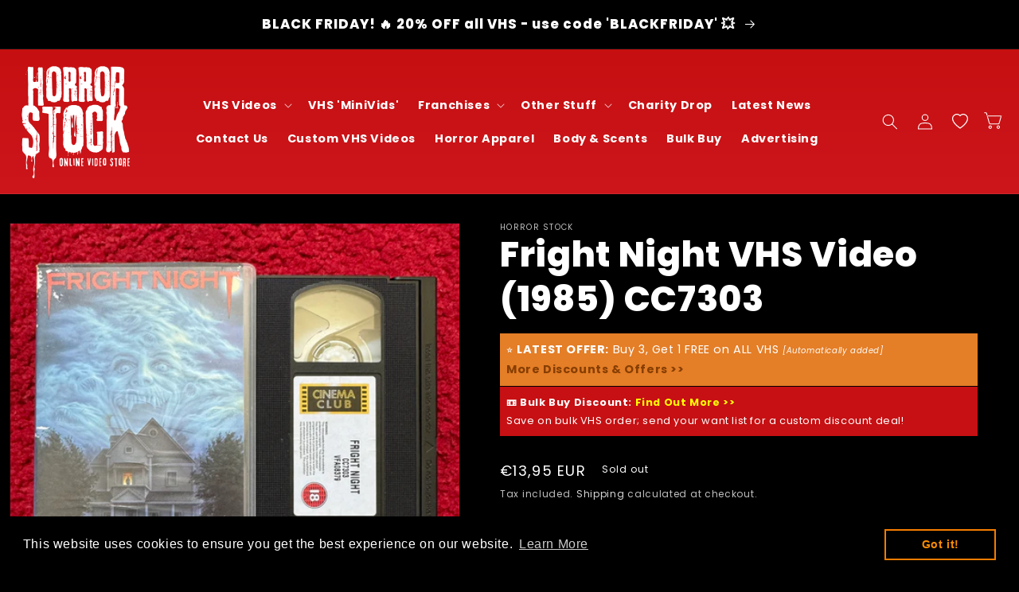

--- FILE ---
content_type: text/html; charset=utf-8
request_url: https://www.google.com/recaptcha/api2/aframe
body_size: 266
content:
<!DOCTYPE HTML><html><head><meta http-equiv="content-type" content="text/html; charset=UTF-8"></head><body><script nonce="pPHHesc3_hyt6CwxIkgR7w">/** Anti-fraud and anti-abuse applications only. See google.com/recaptcha */ try{var clients={'sodar':'https://pagead2.googlesyndication.com/pagead/sodar?'};window.addEventListener("message",function(a){try{if(a.source===window.parent){var b=JSON.parse(a.data);var c=clients[b['id']];if(c){var d=document.createElement('img');d.src=c+b['params']+'&rc='+(localStorage.getItem("rc::a")?sessionStorage.getItem("rc::b"):"");window.document.body.appendChild(d);sessionStorage.setItem("rc::e",parseInt(sessionStorage.getItem("rc::e")||0)+1);localStorage.setItem("rc::h",'1763911692026');}}}catch(b){}});window.parent.postMessage("_grecaptcha_ready", "*");}catch(b){}</script></body></html>

--- FILE ---
content_type: text/css
request_url: https://cdn.shopify.com/extensions/019aa447-cc7c-71eb-ae71-89e36ad461ab/snap-price-base-215/assets/ani-shaking-label.css
body_size: -542
content:
@keyframes shake-bottom-2-05s {
    16% {
        transform: rotate(15deg);
    }

    32% {
        transform: rotate(-10deg);
    }
    48% {
        transform: rotate(5deg);
    }
    80% {
        transform: rotate(0);
    }
}
@keyframes shake-bottom-2-1s {
    12% {
        transform: rotate(15deg);
    }

    24% {
        transform: rotate(-10deg);
    }
    36% {
        transform: rotate(5deg);
    }
    48% {
        transform: rotate(-5deg);
    }
    60% {
        transform: rotate(0);
    }
}
@keyframes shake-bottom-2-2s {
    10% {
        transform: rotate(15deg);
    }

    20% {
        transform: rotate(-10deg);
    }
    30% {
        transform: rotate(5deg);
    }
    40% {
        transform: rotate(-5deg);
    }
    50% {
        transform: rotate(0);
    }
}
@keyframes shake-bottom-2-5s {
    6% {
        transform: rotate(15deg);
    }

    12% {
        transform: rotate(-10deg);
    }
    18% {
        transform: rotate(5deg);
    }
    24% {
        transform: rotate(-5deg);
    }
    30% {
        transform: rotate(0);
    }
}
@keyframes shake-bottom-2-10s {
    3.32% {
        transform: rotate(15deg);
    }

    6.64% {
        transform: rotate(-10deg);
    }
    9.96% {
        transform: rotate(5deg);
    }
    13.28% {
        transform: rotate(-5deg);
    }
    16.6% {
        transform: rotate(0);
    }
}
.ani-shaking-label-05s {
    animation: shake-bottom-2-05s 2.5s infinite;
}

.ani-shaking-label-1s {
    animation: shake-bottom-2-1s 3s infinite;
}
.ani-shaking-label-2s {
    animation: shake-bottom-2-2s 4s infinite;
}
.ani-shaking-label-5s {
    animation: shake-bottom-2-5s 7s infinite;
}
.ani-shaking-label-10s {
    animation: shake-bottom-2-10s 12s infinite;
}


--- FILE ---
content_type: text/css
request_url: https://cdn.shopify.com/extensions/019aa447-cc7c-71eb-ae71-89e36ad461ab/snap-price-base-215/assets/ani-bounce-out-label.css
body_size: -259
content:
@keyframes bounce-out-1-05s {
    0% {
        transform: scale(1);
    }
    40% {
        transform: scale(0.95);
    }
    56% {
        opacity: 1;
        transform: scale(1);
    }
    80% {
        opacity: 0;
        transform: scale(0.3);
    }
    80.5% {
        transform: scale(1);
    }
}
@keyframes bounce-out-1-1s {
    0% {
        transform: scale(1);
    }
    30% {
        transform: scale(0.95);
    }
    42% {
        opacity: 1;
        transform: scale(1);
    }
    60% {
        opacity: 0;
        transform: scale(0.1);
    }
    60.5% {
        transform: scale(1);
    }
}
@keyframes bounce-out-1-2s {
    0% {
        transform: scale(1);
    }
    25% {
        transform: scale(0.95);
    }
    35% {
        opacity: 1;
        transform: scale(1);
    }
    50% {
        opacity: 0;
        transform: scale(0.1);
    }
    50.5% {
        transform: scale(1);
    }
}
@keyframes bounce-out-1-5s {
    0% {
        transform: scale(1);
    }
    15% {
        transform: scale(0.95);
    }
    21% {
        opacity: 1;
        transform: scale(1);
    }
    30% {
        opacity: 0;
        transform: scale(0.3);
    }
    30.1% {
        transform: scale(1);
    }
    37% {
        opacity: 1;
    }
}
@keyframes bounce-out-1-10s {
    0% {
        transform: scale(1);
    }
    8.3% {
        transform: scale(0.95);
    }
    11.62% {
        opacity: 1;
        transform: scale(1);
    }
    16.6% {
        opacity: 0;
        transform: scale(0.3);
    }
    16.7% {
        transform: scale(1);
    }
    22% {
        opacity: 1;
    }
}
.ani-bounce-out-05s {
    animation: bounce-out-1-05s 2.5s infinite;
}
.ani-bounce-out-1s {
    animation: bounce-out-1-1s 3s infinite;
}
.ani-bounce-out-2s {
    animation: bounce-out-1-2s 4s infinite;
}
.ani-bounce-out-5s {
    animation: bounce-out-1-5s 7s infinite;
}
.ani-bounce-out-10s {
    animation: bounce-out-1-10s 12s infinite;
}


--- FILE ---
content_type: text/css
request_url: https://cdn.shopify.com/extensions/019aa447-cc7c-71eb-ae71-89e36ad461ab/snap-price-base-215/assets/ani-bounce-in-label.css
body_size: -511
content:
@keyframes bounce-in-1-05s {
    0% {
        opacity: 0;
        transform: scale(0.3);
    }
    40% {
        opacity: 1;
        transform: scale(1.05);
    }
    56% {
        transform: scale(0.9);
    }
    80% {
        transform: scale(1);
    }
}
@keyframes bounce-in-1-1s {
    0% {
        opacity: 0;
        transform: scale(0.3);
    }
    30% {
        opacity: 1;
        transform: scale(1.05);
    }
    42% {
        transform: scale(0.9);
    }
    60% {
        transform: scale(1);
    }
}
@keyframes bounce-in-1-2s {
    0% {
        opacity: 0;
        transform: scale(0.3);
    }
    25% {
        opacity: 1;
        transform: scale(1.05);
    }
    35% {
        transform: scale(0.9);
    }
    50% {
        transform: scale(1);
    }
}
@keyframes bounce-in-1-5s {
    0% {
        opacity: 0;
        transform: scale(0.3);
    }
    15% {
        opacity: 1;
        transform: scale(1.05);
    }
    21% {
        transform: scale(0.9);
    }
    30% {
        transform: scale(1);
    }
}
@keyframes bounce-in-1-10s {
    0% {
        opacity: 0;
        transform: scale(0.3);
    }
    8.3% {
        opacity: 1;
        transform: scale(1.05);
    }
    11.62% {
        transform: scale(0.9);
    }
    16.6% {
        transform: scale(1);
    }
}
.ani-bounce-in-05s {
    animation: bounce-in-1-05s 2.5s infinite;
}
.ani-bounce-in-1s {
    animation: bounce-in-1-1s 3s infinite;
}
.ani-bounce-in-2s {
    animation: bounce-in-1-2s 4s infinite;
}
.ani-bounce-in-5s {
    animation: bounce-in-1-5s 7s infinite;
}
.ani-bounce-in-10s {
    animation: bounce-in-1-10s 12s infinite;
}


--- FILE ---
content_type: text/css
request_url: https://www.horrorstock.com/cdn/shop/t/9/assets/footer-top-bar.css?v=74469220658711295091730848500
body_size: -633
content:
.footer-top-bar{display:grid;align-items:center;grid-template-columns:minmax(auto,90%) 1fr;grid-column-gap:30px;justify-content:space-between;margin-left:auto;margin-right:auto;padding:20px}@media screen and (max-width: 749px){.footer-top-bar{display:flex;flex-direction:column;align-items:center;padding-bottom:20px;text-align:center}.footer-top-bar-text{margin-bottom:20px}}.footer-top-bar-btn{background-color:transparent}
/*# sourceMappingURL=/cdn/shop/t/9/assets/footer-top-bar.css.map?v=74469220658711295091730848500 */


--- FILE ---
content_type: text/css
request_url: https://www.horrorstock.com/cdn/shop/t/9/assets/wishlist.css?v=106894962933212073501730848501
body_size: 805
content:
[type=button]:not(:disabled),[type=reset]:not(:disabled),[type=submit]:not(:disabled),button:not(:disabled){cursor:pointer}.img-fluid{max-width:100%;height:auto}.small{font-size:.875em}.text-ellipsis{white-space:nowrap;overflow:hidden;text-overflow:ellipsis}.offcanvas{position:fixed;bottom:0;z-index:1045;display:flex;flex-direction:column;max-width:92%;visibility:hidden;background-color:#fff;background-clip:padding-box;outline:0;transition:transform .2s ease-in-out}@media (prefers-reduced-motion: reduce){.offcanvas{transition:none}}.offcanvas-backdrop{position:fixed;top:0;left:0;z-index:1040;width:100vw;height:100vh;background-color:#000}.offcanvas-backdrop.fade{transition:opacity .09s linear;opacity:0}.offcanvas-backdrop.show{opacity:.5}.offcanvas-header{display:flex;align-items:center;justify-content:space-between;padding:1rem}.offcanvas-header .btn-close{padding:.5rem;margin-top:-.5rem;margin-right:-.5rem;margin-bottom:-.5rem}.offcanvas-title{margin-bottom:0;line-height:1.5}.offcanvas-body{flex-grow:1;padding:1rem;overflow-y:auto}.wishlist-drawer-empty-container{height:100%;display:flex;flex-direction:column;align-items:center;justify-content:center;text-align:center}.offcanvas-start{top:0;left:0;width:400px;border-right:1px solid rgba(0,0,0,.2);transform:translate(-100%)}.offcanvas-end{top:0;right:0;width:400px;border-left:1px solid rgba(0,0,0,.2);transform:translate(100%)}.offcanvas-top{top:0;right:0;left:0;height:30vh;max-height:100%;border-bottom:1px solid rgba(0,0,0,.2);transform:translateY(-100%)}.offcanvas-bottom{right:0;left:0;height:30vh;max-height:100%;border-top:1px solid rgba(0,0,0,.2);transform:translateY(100%)}.offcanvas.show{transform:none}.btn-close{box-sizing:content-box;width:1em;height:1em;padding:.25em;color:#000;background:transparent url("data:image/svg+xml,%3csvg xmlns='http://www.w3.org/2000/svg' viewBox='0 0 16 16' fill='%23000'%3e%3cpath d='M.293.293a1 1 0 011.414 0L8 6.586 14.293.293a1 1 0 111.414 1.414L9.414 8l6.293 6.293a1 1 0 01-1.414 1.414L8 9.414l-6.293 6.293a1 1 0 01-1.414-1.414L6.586 8 .293 1.707a1 1 0 010-1.414z'/%3e%3c/svg%3e") center/1em auto no-repeat;border:0;border-radius:.25rem;opacity:.5}.btn-close:hover{color:#000;text-decoration:none;opacity:.75}.btn-close:focus{outline:0;box-shadow:0 0 0 .25rem #0d6efd40;opacity:1}.btn-close:disabled,.btn-close.disabled{pointer-events:none;-webkit-user-select:none;-moz-user-select:none;user-select:none;opacity:.25}.btn-close-white{filter:invert(1) grayscale(100%) brightness(200%)}.offcanvas{border:none;box-shadow:0 0 2rem #00000040}.offcanvas-backdrop{display:block!important}@media (max-width: 989px){header-drawer{display:flex}}.header__icon--wishlist{position:relative}header-drawer #wishlist-icon-bubble.small-hide{display:flex!important}.wishlist-count-bubble{position:absolute;background-color:rgb(var(--color-button));color:rgb(var(--color-button-text));height:1.7rem;width:1.7rem;border-radius:100%;display:flex;justify-content:center;align-items:center;font-size:.9rem;bottom:.8rem;left:2.2rem;line-height:calc(1 + .1 / var(--font-body-scale))}.product__info-wrapper .button-add-remove-wishlist{margin-top:-1.25rem}.product__info-wrapper .button-add-remove-wishlist>span{display:inline-flex;align-items:center}.product__info-wrapper .button-add-remove-wishlist svg{margin-right:.75rem}@media screen and (min-width: 989px){.product__info-wrapper .button-add-remove-wishlist{text-align:start}}.card__inner .button-add-remove-wishlist{position:absolute;left:auto;right:0;top:auto;bottom:0;padding:0;width:42px;height:42px;min-width:auto;min-height:auto;z-index:2;color:red;display:none!important}#wishlist-drawer-product-list hr{margin:1rem 0 .25rem;opacity:.5}#wishlist-drawer-product-list .btn-remove-from-wishlist{min-width:auto}#wishlist-drawer-empty svg{animation:animateHeart 1.2s infinite}@keyframes animateHeart{// scale down and scale up faster in irregular intervals to get the throbbing effect 0% {transform: scale(.8);} 5% {transform: scale(.9);} 10% {transform: scale(.8);} 15% {transform: scale(1);} 50% {transform: scale(.8);} 100% {transform: scale(.8);}}.product-list-item-line{display:flex;align-items:center;text-align:start;gap:20px;padding-top:1rem;padding-bottom:1rem}.product-item-img{display:block;flex-shrink:0;margin-right:1rem}.border-bottom{border-bottom:1px solid #dee2e6!important}.wishlist-drawer-empty-container h2{margin:.5rem 0 2rem}
/*# sourceMappingURL=/cdn/shop/t/9/assets/wishlist.css.map?v=106894962933212073501730848501 */


--- FILE ---
content_type: text/css
request_url: https://www.horrorstock.com/cdn/shop/t/9/assets/component-list-menu.css?v=39243546752316292151730848500
body_size: -706
content:
.list-menu--right {
  right: 0;
}

.list-menu--disclosure {
  position: absolute;
  min-width: 100%;
  width: 20rem;
  border: 1px solid rgba(var(--color-foreground), 0.2);
}

.list-menu--disclosure:focus {
  outline: none;
}

.list-menu__item--active {
  text-decoration: none;
}


.list-menu--disclosure.localization-selector {
  max-height: 18rem;
  overflow: auto;
  width: 10rem;
  padding: 0.5rem;
}


--- FILE ---
content_type: text/javascript; charset=utf-8
request_url: https://www.horrorstock.com/products/fright_night_vhs_video_1985_cc7303.js
body_size: 1492
content:
{"id":7468351848612,"title":"Fright Night VHS Video (1985) CC7303","handle":"fright_night_vhs_video_1985_cc7303","description":"\u003cp\u003e\u003cb\u003eFright Night VHS Video (1985) CC7303\u003c\/b\u003e\u003c\/p\u003e\u003cb\u003eCat No:\u003c\/b\u003e CC7303\u003cbr\u003e\u003cb\u003eDistributor \/ Studio:\u003c\/b\u003e Columbia Tristar Home Video\u003cbr\u003e\u003cb\u003eType:\u003c\/b\u003e Sell Through \/ Retail\u003cbr\u003e\u003cb\u003eCase \/ Box Size:\u003c\/b\u003e Small Box\u003cbr\u003e\u003cb\u003eVideo Format:\u003c\/b\u003e PAL\u003cbr\u003e\u003cb\u003eVersion \/ Condition Notes:\u003c\/b\u003e None\u003cp\u003e\u003cb\u003eDirector:\u003c\/b\u003e Tom Holland\u003cbr\u003e\u003cb\u003eCast:\u003c\/b\u003e Chris Sarandon, William Ragsdale, Amanda Bearse, Roddy McDowall, Stephen Geoffreys\u003cbr\u003e\u003cbr\u003e\u003cb\u003ePlot Summary:\u003c\/b\u003e For young Charley Webster, nothing could be better than an old horror movie late at night. A new family moves in next door, and for Charley with his experience, there can be no doubt that their strange behaviour is explained by the fact that they are vampires. The only one who can help him hunt them down is a washed-up actor, Peter Vincent, who hosts Charley's favourite TV show. Vincent doesn't really believe that vampires exist, but does it for the money.\u003c\/p\u003e\u003cp\u003e------------------------------------------------------------\u003c\/p\u003e\u003cp\u003eAll our videos are mould free, with playback checked.\u003c\/p\u003e\u003cp\u003eUnless otherwise stated the majority of our VHS are UK PAL formatted videos. PAL is the most widely used standard for video. Whilst we do everything we can to ensure all our VHS cassettes are in good condition you may find slight visual or audio distortions in some portions of the video(s), due to the age of the videotape(s). These videos are meant to be enjoyed in their retro-style condition, along with their glitches, twitches and distortions.\u003c\/p\u003e\u003cp\u003ePlease ensure that you have a compatible VHS player capable of playing UK PAL videotapes (where applicable).\u003c\/p\u003e\u003cp\u003e------------------------------------------------------------\u003c\/p\u003e","published_at":"2022-12-09T14:18:57+00:00","created_at":"2022-10-18T14:42:37+01:00","vendor":"Horror Stock","type":"VHS Video","tags":["1985","cc7303","fright","fright night","horror","horror gift","horror vhs","night","retail","sell through","vampire","vhs","vhs gift","video"],"price":1199,"price_min":1199,"price_max":1199,"available":false,"price_varies":false,"compare_at_price":null,"compare_at_price_min":0,"compare_at_price_max":0,"compare_at_price_varies":false,"variants":[{"id":42852174758052,"title":"Default Title","option1":"Default Title","option2":null,"option3":null,"sku":"CC7303","requires_shipping":true,"taxable":false,"featured_image":null,"available":false,"name":"Fright Night VHS Video (1985) CC7303","public_title":null,"options":["Default Title"],"price":1199,"weight":300,"compare_at_price":null,"inventory_management":"shopify","barcode":"5014138273033","requires_selling_plan":false,"selling_plan_allocations":[]}],"images":["\/\/cdn.shopify.com\/s\/files\/1\/0439\/6312\/1828\/files\/58D35235-85D5-431F-B383-A7F604990169.jpg?v=1722517393"],"featured_image":"\/\/cdn.shopify.com\/s\/files\/1\/0439\/6312\/1828\/files\/58D35235-85D5-431F-B383-A7F604990169.jpg?v=1722517393","options":[{"name":"Title","position":1,"values":["Default Title"]}],"url":"\/products\/fright_night_vhs_video_1985_cc7303","media":[{"alt":"Fright Night VHS Video (1985) CC7303","id":38477192069284,"position":1,"preview_image":{"aspect_ratio":1.0,"height":3024,"width":3024,"src":"https:\/\/cdn.shopify.com\/s\/files\/1\/0439\/6312\/1828\/files\/58D35235-85D5-431F-B383-A7F604990169.jpg?v=1722517393"},"aspect_ratio":1.0,"height":3024,"media_type":"image","src":"https:\/\/cdn.shopify.com\/s\/files\/1\/0439\/6312\/1828\/files\/58D35235-85D5-431F-B383-A7F604990169.jpg?v=1722517393","width":3024}],"requires_selling_plan":false,"selling_plan_groups":[]}

--- FILE ---
content_type: text/javascript
request_url: https://cdn.shopify.com/extensions/9149ba90-41bc-4b3b-9bcb-39704e1b5ec9/scala-anti-spy-5/assets/antispy.js
body_size: -21
content:
(()=>{function t(n){document.addEventListener(n,s=>(s.preventDefault(),!1))}navigator.userAgent.indexOf("Chrome-Lighthouse")==-1&&window.addEventListener("DOMContentLoaded",()=>{var n,s,c;const l=window.SCALASETTINGS;if(l)for(const[r,e]of Object.entries(l))switch(r){case"rightclick":console.log(`Disable Right Click ${e}`),e&&t("contextmenu");break;case"textselect":console.log(`Disable selections ${e}`),e&&t("selectstart");break;case"drag":console.log(`Disable drag and drop ${e}`),e&&(t("drag"),t("dragstart"));break;case"imgs":console.log(`Disable save Img ${e}`),e&&(t("copy"),t("cut"));break;case"shortcut":if(console.log(`Disable keyboard shortcuts ${e}`),e){const o=["KeyC","KeyV","KeyU","KeyJ","F4","F5","F6"];document.onkeydown=function(i){if((i.ctrlKey||i.metaKey)&&o.some(d=>d===i.code))return!1}}break;case"printSrc":console.log(`Disable print screen ${e}`),e=="true"&&(document.onkeydown=function(a){if(a.code==="PrintScreen")return!1});break;case"themename":console.log(`Disable theme name ${e}`),e&&Object.defineProperty(window.Shopify.theme,"name",{value:void 0});break;case"bestsellers":if(console.log(`Disable best sellers ${r}`),e){for(const o of document.querySelectorAll("option[value='best-selling']"))o.remove();if(location.href.includes("sort_by=best-selling")){document.body.style.opacity="0";const o=l.redirpage||"/";location.href=o}}break;case"console":if(e){const o=[...document.querySelectorAll("div[data-console='antispy'] span")];console.log(`%c${(n=o.at(0))==null?void 0:n.textContent}`,"color: red; font-size: 48px; font-weight: bold;"),console.log(`%c${(s=o.at(1))==null?void 0:s.textContent}`,"font-size: 24px;"),console.log(`%c${(c=o.at(2))==null?void 0:c.textContent}`," font-size: 24px;")}}},{once:!0})})();


--- FILE ---
content_type: text/javascript
request_url: https://www.horrorstock.com/cdn/shop/t/9/assets/footer.js?v=8233180877284863311730848500
body_size: -262
content:
function footerAccordion(){if(window.matchMedia("(min-width: 750px)").matches)return;const handleCollapse=heading=>{heading.classList.contains("block-collapsed")?(heading.classList.remove("block-collapsed"),heading.setAttribute("aria-expanded","true")):(heading.classList.add("block-collapsed"),heading.setAttribute("aria-expanded","false"))};document.querySelectorAll(".grid .footer-block__heading").forEach((heading,index)=>{heading.classList.add("block-collapsed"),heading.setAttribute("role","button"),heading.setAttribute("aria-expanded","false"),heading.setAttribute("tabindex","0"),heading.nextElementSibling.setAttribute("id","footer-block-index-${index}"),heading.setAttribute("aria-controls","footer-block-index-${index}"),heading.addEventListener("click",()=>{handleCollapse(heading)}),heading.addEventListener("keypress",()=>{handleCollapse(heading)})})}window.addEventListener("DOMContentLoaded",event=>{window.dispatchEvent(new Event("resize")),footerAccordion()}),document.addEventListener("shopify:section:load",function(event){window.dispatchEvent(new Event("resize")),footerAccordion()});
//# sourceMappingURL=/cdn/shop/t/9/assets/footer.js.map?v=8233180877284863311730848500


--- FILE ---
content_type: text/javascript
request_url: https://www.horrorstock.com/cdn/shop/t/9/assets/imagebanner.js?v=156868467408927251401730848500
body_size: -572
content:
AOS.init({once: true});

document.addEventListener("shopify:section:load", function(event) {
    AOS.init();
});

--- FILE ---
content_type: text/javascript
request_url: https://www.horrorstock.com/cdn/shop/t/9/assets/faq.js?v=105530844779738129621730848500
body_size: -533
content:
function accordionToggle(e){var item=e,items=document.querySelectorAll(".accordion-faq button");item!=null&&(item.getAttribute("aria-expanded")=="false"?(items.forEach(item2=>item2.setAttribute("aria-expanded","false")),item.setAttribute("aria-expanded","true")):items.forEach(item2=>item2.setAttribute("aria-expanded","false")))}window.addEventListener("DOMContentLoaded",event=>{accordionToggle()}),document.addEventListener("shopify:section:load",function(event){accordionToggle()});
//# sourceMappingURL=/cdn/shop/t/9/assets/faq.js.map?v=105530844779738129621730848500


--- FILE ---
content_type: text/javascript
request_url: https://cdn.shopify.com/extensions/019aa447-cc7c-71eb-ae71-89e36ad461ab/snap-price-base-215/assets/app.js
body_size: 10294
content:
(()=>{"use strict";function e(e=document){const t=(e,t)=>{e.classList.contains(t)||e.classList.add(t);const r=e.firstElementChild;return r&&!r.classList.contains(`${t}-box`)&&r.classList.add(`${t}-box`),r};Object.entries({"product-hamsa":"wizz-product","compare-hamsa":"wizz-compare","message-hamsa":"wizz-message","discount-hamsa":"wizz-discount"}).forEach((([r,c])=>{e.querySelectorAll(`.${r}`).forEach((e=>{const i=t(e,c);if("message-hamsa"===r&&i){const e=i.firstElementChild;e&&!e.classList.contains("wizz-message-icon")&&e.classList.add("wizz-message-icon")}}))})),Object.entries({"product-price":"wizz-product-text","compare-price":"wizz-compare-text","message-price":"wizz-message-text","discount-price":"wizz-discount-text"}).forEach((([r,c])=>{e.querySelectorAll(`#${r}`).forEach((e=>{t(e,c)}))})),Object.entries({"price-range":"wizz-range-price","discount-range":"wizz-range-discount","compare-range":"wizz-range-compare-price","content-range":"wizz-range-content"}).forEach((([t,r])=>{const c=e.querySelector(`#${t}`);c&&!c.classList.contains(r)&&c.classList.add(r);e.querySelectorAll('[class*="range"], .general-range-prev').forEach((e=>{e.id!==t||e.classList.contains(r)||e.classList.add(r)}))})),function(e,t="custom-css"){const r=document.getElementById(t);r&&r.remove();const c=document.createElement("style");c.id=t,c.type="text/css",c.innerHTML=e,document.head.appendChild(c);const i=/\.([a-zA-Z0-9_-]+)/g,o=[];let n;for(;null!==(n=i.exec(e));)o.push(n[1])}(Window.snapPrice.customCss?.css)}function t(e,t,r,c,i,o){if("price-label"===o.type){if(window.innerWidth<1024&&!e?.isShowOnMobile)return!1}if(!function(e,t){const r=JSON.parse(JSON.stringify(e));return"ea9537.myshopify.com"!=Shopify.shop&&"tj07ki-qt.myshopify.com"!=Shopify.shop&&"mcucye-np.myshopify.com"!=Shopify.shop&&"zcjwj0-cs.myshopify.com"!=Shopify.shop&&"rpf4fu-3d.myshopify.com"!=Shopify.shop||r.displayOn.push("index"),!!r?.displayOn.some((e=>t.includes(e)))}(e,t))return!1;const n=e?.targetCustomer;return!!function(e,t,r){return!!e?.selected.includes("all-customers")||(e?.selected.includes("customer-tags")?t.some((t=>e?.tags.includes(t))):!!e?.selected.includes("countries-customers")&&e?.countries.includes(r))}(n,r,c)&&(!!function(e,t){const r=t.inventory;return!!r?.selected.includes("any")||(r?.selected.includes("in-stock")?e.variants.some((e=>e.available)):r?.selected.includes("out-stock")?e.variants.some((e=>!e.available)):r?.selected.includes("greater-equal")?e?.variants.some((e=>e.inventoryQuantity>=r.quantity)):r?.selected.includes("smaller-equal")?e?.variants.some((e=>e?.inventoryQuantity<=r?.quantity)):void 0)}(i,e)&&(!!function(e,t){if(t?.selected.includes("all_products")){if(t?.excludeSelected?.includes("specific_products"))return!e?.variants.every((e=>t?.selectedId.some((t=>t?.variants.some((t=>t.id.includes(e.id)))))));if(t?.excludeSelected?.includes("specific_collections"))return!t?.selectedId.some((t=>e?.collections.some((e=>e.includes(t.id)))))}return t.selected.includes("specific_products")?t.selectedId?.some((t=>e.variants.some((e=>t?.variants?.some((t=>t.id.includes(e.id))))))):!t.selected.includes("specific_collections")||t.selectedId.some((t=>e?.collections.some((e=>e.includes(t.id)))))}(i,e)&&!!function(e){const t={monday:e?.monday,tuesday:e?.tuesday,wednesday:e?.wednesday,thursday:e?.thursday,friday:e?.friday,saturday:e?.saturday,sunday:e?.sunday};if(Object.values(t).some((e=>e.active))){const e=new Date((new Date).toISOString()),r=t[new Intl.DateTimeFormat("en-US",{weekday:"long",timeZone:"UTC"}).format(e).toLowerCase()];return!!r?.active&&(!!r.allDay||function(e,t,r){const c=e.getUTCHours(),i=e.getUTCMinutes(),o=t.getUTCHours(),n=t.getUTCMinutes(),a=r.getUTCHours(),l=r.getUTCMinutes();return o>a?o<c||o===c&&n<=i||c<a||c===a&&i<=l:(c>o||c===o&&i>=n)&&(c<a||c===a&&i<=l)}(e,new Date(r.start),new Date(r.end)))}return!0}(o.schedule)))}const r=(e,t)=>{const r=Object.entries(e).map((([e,r])=>{if(r){const c=r.autoTrans?.autoTranslateLanguages?.find((e=>e.locale===t));if(!c){if("price-range"===r.type)return[e,{...r,translatedMessage:r.content.replace("{{Min_price}}","400").replace("{{Max_price}}","800")}];if("price-display"===r.type)return[e,{...r,translatedMessage:r.content}]}return[e,{...r,translatedMessage:c?.message}]}return[e,r]}));return Object.fromEntries(r)};function c(e,t,r,c,o){const l=document.getElementById(`wizz-label-${t}`);l&&l.parentElement.removeChild(l);const p=document.createElement("div");let d,s;p.setAttribute("id",`wizz-label-${t}`),p.innerHTML=r[t].campaign.element;let u=n(r[t].variants,r[t]?.campaign?.isOverrideCents),m=r[t].price_with_curency,_=a(r[t].variants),y="";const g=c[t].variants.filter((e=>null!=e.inventory_management));g.length>0&&(y=c[t].variants.reduce(((e,t)=>{let r=t.inventoryQuantity;return r<0&&(r=0-r),r>e?r:e}),0)),Window.snapPrice.template.includes("product")?(d=o.price_with_curency,s=o.price_with_curency,m=o.price_with_curency,u="3gdtjv-yp.myshopify.com"==Shopify.shop||"9eb210.myshopify.com"==Shopify.shop||"rawhide-rural.myshopify.com"==Shopify.shop||r[t]?.campaign?.isOverrideCents?Math.round(100*(o.compare_at_price-o.price)/o.compare_at_price)+"%":(100*(o.compare_at_price-o.price)/o.compare_at_price).toFixed(2)+"%",_=o.compare_at_price/100-o.price/100,y=o.inventory_management?o.inventoryQuantity>0?o.inventoryQuantity:0-o.inventoryQuantity:""):(d=r[t].priceMin_with_curency,s=r[t].priceMax_with_curency);const h=p.querySelector("#label-min");h&&(h.innerHTML=d);const b=p.querySelector("#label-max");b&&(b.innerHTML=s);const f=p.querySelector("#label-discount"),w=p.querySelector("#label-amount");let S=Window.snapPrice.currency,v=Window.snapPrice.symbol,x=Window.snapPrice.symbolChar;const P=Window.snapPrice.example_money.startsWith(v)||Window.snapPrice.example_money.startsWith(x),C=S===x&&"VND"!==S;f&&(f.innerHTML=u),w&&(w.innerHTML=`${P?"Dhs."===v||"CHF"===v?`${v} `:v:C?" ":""}${i(_,Window.snapPrice.money_type.split("{{")[1].split("}}")[0])[0]} ${C||"HKD"===S||"b24871.myshopify.com"==Shopify.shop?"":"ILS"===S?"NIS":S} `);const L=p.querySelector("#label-inventory");L&&(L.innerHTML=y>=0?y+"":"");const T=c[t].price<c[t].compare_at_price,M=r[t]?.campaign?.priceType&&"regular"==r[t].campaign.priceType;if(!T&&!M)return!1;e.appendChild(p)}const i=(e,t)=>{if(!e||0===e)return[];const r=[];let c=e;if(t&&"amount"!==t||r.push(c.toLocaleString("en-US",{minimumFractionDigits:2,maximumFractionDigits:2})),t&&"amount_with_comma_separator"!==t||r.push(c.toLocaleString("de-DE",{minimumFractionDigits:2,maximumFractionDigits:2})),!t||"amount_with_apostrophe_separator"===t){let e=c.toFixed(2).split("."),t=e[0].replace(/\B(?=(\d{3})+(?!\d))/g,"'");r.push(`${t}.${e[1]}`)}if(!t||"amount_no_decimals"===t){const e=Math.round(c).toLocaleString("en-US");"0"!==e&&r.push(e)}if(!t||"amount_no_decimals_with_comma_separator"===t){const e=Math.round(c).toLocaleString("de-DE");"0"!==e&&r.push(e)}if(!t||"amount_no_decimals_with_space_separator"===t){const e=Math.round(c).toLocaleString("en-US").replace(/,/g," ");"0"!==e&&r.push(e)}if(t&&"amount_with_space_separator"!==t||r.push(c.toLocaleString("de-DE").replace(/,/g," ")),!t||"amount_with_period_and_space_separator"===t){let e=c.toFixed(2).split("."),t=e[0].replace(/\B(?=(\d{3})+(?!\d))/g," ");r.push(`${t}.${e[1]}`)}return r};function o(t,r,c,o){if(c[r]?.campaign?.priceType&&"regular"==c[r].campaign.priceType||c[r].compare_at_price_varies||c[r].price<c[r].compare_at_price){const n=c[r].campaign?.element,a=document.createElement("div");a.innerHTML=n;const l=a.querySelector("#product-price"),p=a.querySelector("#compare-price"),s=a.querySelector("#discount-price"),u=a.querySelector("#message-price"),m=a.querySelector(".watermark-wrapper");u&&(u.innerText=c[r].campaign.translatedMessage);const _=function(e,t){if(t)return e.filter((e=>e.id==t));const r=d();return r?e.filter((e=>e.id==r)):[e[0]]}(c[r].variants,o)[0];if(!(c[r]?.campaign?.priceType&&"regular"==c[r].campaign.priceType||_.price<_.compare_at_price))return;_.price;const y=["kp6h7f-b9.myshopify.com","5996f3-2.myshopify.com"];l&&(l.innerHTML=y.includes(Shopify.shop)?_.price_with_curency.split(" ")[0]:_.price_with_curency);_.compare_at_price;if(p&&(p.innerHTML=y.includes(Shopify.shop)?_.compare_at_price_with_curency.split(" ")[0]:_.compare_at_price_with_curency),s){let e;const t=s.innerText.trim();t.endsWith("OFF")?e=t.split("OFF")[0]:t.startsWith("Save")?e=t.split("Save")[1]:t.startsWith("Shock deal sale")?e=t.split("Shock deal sale")[1]:t.startsWith("Grab deal now with")?e=t.split("Grab deal now with")[1]:t.startsWith("Super sale")&&(e=t.split("Super sale")[1]);let o=Window.snapPrice.currency,n=Window.snapPrice.symbol,a=Window.snapPrice.symbolChar;const l=Window.snapPrice.example_money.startsWith(n)||Window.snapPrice.example_money.startsWith(a),p=o===a&&"VND"!==o;if(s.innerHTML.includes("%")){const t=100*(_.compare_at_price-_.price)/_.compare_at_price;s.innerHTML=s.innerHTML.replace(e,c[r].campaign?.isOverrideCents?" "+Math.round(t)+"%":" "+t.toFixed(2)+"%")}else{const t=(_.compare_at_price-_.price)/100,a=c[r].campaign?.isOverrideCents?Math.round(t):t;s.innerHTML=s.innerHTML.replace(e,` ${l?"Dhs."===n||"CHF"===n?`${n} `:n:p?" ":""}${c[r].campaign?.isOverrideCents?a:i(a,Window.snapPrice.money_type.split("{{")[1].split("}}")[0])[0]} ${p||"HKD"===o||"q7uv0j-qr.myshopify.com"==Shopify.shop||"b24871.myshopify.com"==Shopify.shop?"":"ILS"===o?"NIS":o} `)}}m&&Window.snapPrice.isCopyright&&(m.innerHTML=""),"tj07ki-qt.myshopify.com"==Shopify.shop&&Array.from(t).length>0&&(t[1].innerHTML=a.innerHTML),t.innerHTML=a.innerHTML,e()}}function n(e,t=!1){const r=e.reduce(((e,t)=>Math.max(e,100*(t.compare_at_price-t.price)/t.compare_at_price)),0);return["kp6h7f-b9.myshopify.com","3gdtjv-yp.myshopify.com","vk056q-9d.myshopify.com","9eb210.myshopify.com","rawhide-rural.myshopify.com"].includes(Shopify.shop)?Math.round(r)+"%":(t?Math.round(r):r.toFixed(2))+"%"}function a(e,t=!1){const r=e.reduce(((e,t)=>Math.max(e,t.compare_at_price/100-t.price/100)),0);return t?Math.round(r):r}const l={INDEX:"index",COLLECTION:"collection",SEARCH:"search",PRODUCT:"product"},p=e=>{const t=Window.snapPrice.productArrIndex;let r=null;if(v.includes(Shopify.theme.schema_name))r=document.querySelectorAll(".product-media");else{const t=S?.[Shopify.theme.schema_name]?.[e]?.label?.element;r=document.querySelectorAll(t),r&&0!=r?.length||(r=document.querySelectorAll(".card__media"))}let c=[];Array.from(r).length>0&&(c=Array.from(r).map((e=>{const t=e.querySelector("img");return t?.src?.split("?")?.[0]})).filter(Boolean));const i=c.map((e=>t.find((t=>e.includes(t.images[0]?.split("?")?.[0]))))).filter(Boolean),o={[l.COLLECTION]:Window.snapPrice.collectionList,[l.INDEX]:i,[l.SEARCH]:Window.snapPrice.searchResults,[l.PRODUCT]:[Window.snapPrice.currentProduct]};let n="";e.includes("index")&&(n="index"),e.includes("collection")&&(n="collection"),e.includes("search")&&(n="search"),e.includes("product")&&(n="product");const a=Shopify.theme.schema_name;let p=b(Window.snapPrice.template,a);return"baker-river-woodworks.myshopify.com"!=Shopify.shop||p.length?(p.length,o[n]):o[n]},d=()=>new URL(window.location.href).searchParams.get("variant"),s=async(e,t)=>{const r=new FormData;r.append("products",JSON.stringify(t));const[c,i]=await Promise.all([fetch(`https://${e}/browsing_context_suggestions.json`),fetch("/apps/campaign/variants",{method:"POST",body:r})]),[o,n]=await Promise.all([c.json(),i.json()]);return{region:o.detected_values.country.handle,variantData:n.data}},u=(e,t,r,c,i)=>{if(r===l.PRODUCT){const r=c?e.variants.find((e=>String(e.id).includes(c))):e.variants[0],o=c?t[i]?.node.variants.edges.find((e=>e.node.id.includes(c))):t[i]?.node.variants.edges[0];return[{...r,...o?.node,id:r.id}]}return e.variants.map(((e,r)=>({...e,...t[i]?.node.variants.edges[r].node,id:e.id})))},m=(e,t,r,c)=>e.map(((e,i)=>({...e,collections:t[i]?.node?.collections.edges.map((e=>e.node.id)),variants:u(e,t,r,c,i)}))),_=(e,r,c,i,o,n)=>{const a={};return e.forEach((e=>{let l=null;if("price"!=n||(e.compare_at_price_varies||e.price<e.compare_at_price))if("label"!=n||(e.compare_at_price_varies||e.price<e.compare_at_price)){l=r.find((r=>"price"==n&&"price-display"==r.type||"label"==n&&"price-label"==r.type?t(r.condition,c,i,o,e,r)&&(!r.priceType||"discount"==r.priceType):t(r.condition,c,i,o,e,r)))||null}else{l=r.find((r=>t(r.condition,c,i,o,e,r)&&"price-label"==r.type&&r?.priceType&&"regular"==r.priceType))||null}else{l=r.find((r=>t(r.condition,c,i,o,e,r)&&"price-display"==r.type&&r?.priceType&&"regular"==r.priceType))||null}a[e.id]=l})),a},y=(e,t)=>e.map((e=>{const r=String(e.id);return t[r]?{comparePrice:e.compare_at_price,minComparePrice:e.compare_at_price_min,maxComparePrice:e.compare_at_price_max,compare_at_price:e.compare_at_price,compare_at_price_varies:e.compare_at_price_varies,price:e.price,priceMin:e.price_min,priceMax:e.price_max,hasCampaign:!0,variants:e.variants,campaign:t[r],price_with_curency:e.price_with_curency,compare_at_price_with_curency:e.compare_at_price_with_curency,priceMin_with_curency:e.priceMin_with_curency,priceMax_with_curency:e.priceMax_with_curency,compare_at_price_min_with_currency:e.compare_at_price_min_with_currency,compare_at_price_max_with_currency:e.compare_at_price_max_with_currency}:{hasCampaign:!1,campaign:""}})),g=(e,t=void 0)=>{const r=Shopify.theme.schema_name;let c=b(Window.snapPrice.template,r);c.length||(c=(()=>{const e=document.querySelectorAll(".data-wizz-price");return Array.from(e)})()),c.forEach(((r,c)=>{e[c]?.hasCampaign&&("price-range"===e[c].campaign.type?function(e,t,r){if(r[t].compare_at_price_varies||r[t].price<r[t].compare_at_price){const c=r[t].campaign?.element,o=document.createElement("div");o.innerHTML=c;const l=o.querySelector("#compare-range"),p=o.querySelector("#price-range"),d=o.querySelector("#discount-range"),s=o.querySelector("#content-range"),u=o.querySelector(".watermark-wrapper");if(s&&(s.innerHTML=r[t].campaign.translatedMessage.replace("400","minh-deeptry").replace("800",r[t].priceMax_with_curency).replace("minh-deeptry",r[t].priceMin_with_curency)),p){let e,c;Window.snapPrice.template,e=r[t].priceMin_with_curency,c=r[t].priceMax_with_curency,p.innerHTML=p.innerText=e+" - "+c}if(l){let e,c;Window.snapPrice.template,e=r[t].compare_at_price_min_with_currency,c=r[t].compare_at_price_max_with_currency,l.innerHTML=l.innerText=e+" - "+c}if(d){let e;const c=d.innerText.trim();e=c.endsWith("OFF")?c.split("OFF")[0]:c.split("Save")[1];const o=Window.snapPrice.currency,l=Window.snapPrice.symbol;let p=Window.snapPrice.symbolChar;const s=Window.snapPrice.example_money.startsWith(l)||Window.snapPrice.example_money.startsWith(p),u=o===p&&"VND"!==o;if(d.innerHTML.includes("%")){const c=n(r[t].variants,r[t].campaign?.isOverrideCents);d.innerHTML=d.innerHTML.replace(e," "+c+" ")}else{const c=a(r[t].variants,r[t].campaign?.isOverrideCents);d.innerHTML=d.innerHTML.replace(e,` ${s?"Dhs."===l||"CHF"===l?`${l} `:l:u?" ":""}${r[t].campaign?.isOverrideCents?c:i(c,Window.snapPrice.money_type.split("{{")[1].split("}}")[0])[0]} ${u||"HKD"===o?"":"ILS"===o?"NIS":o} `)}}u&&Window.snapPrice.isCopyright&&(u.innerHTML=""),e.innerHTML=o.innerHTML}}(r,c,e):o(r,c,e,t))}))},h=["Atelier","Fabric","Heritage","Tinker","Publisher","Ritual","Vessel"],b=(e,t)=>{let r=v.includes(t)?S.themeDefaultV2:S[t];if(!r&&"basuri-shop.myshopify.com"!=Shopify.shop)return(()=>{const e=document.querySelectorAll(".price");return Array.from(e).filter((e=>!e.classList.contains("price--end")))})();"basuri-shop.myshopify.com"==Shopify.shop&&(r=f());const c=r[Object.keys(r).find((t=>e.includes(t)))];let i=[],o=null;return"index"===e&&h.includes(t)?"tj07ki-qt.myshopify.com"==Shopify.shop?(o=document.querySelectorAll(".resource-list__item .product-card__content"),i=Array.from(o).map((e=>e.querySelectorAll("product-price")))):(o=document.querySelectorAll(".resource-list__item"),i=Array.from(o).map((e=>e.querySelectorAll(`${c.display.price}`)))):(o=document.querySelector(`${c.display.container}`),o&&(i="kr2kgz-t9.myshopify.com"==Shopify.shop&&"product"!==e?o.querySelectorAll("product-price.text-block[data-block-id]"):o.querySelectorAll(`${c.display.price}`))),c.display?.excludePrice?Array.from(i).filter((e=>!e.classList.contains(c.display?.excludePrice))):Array.from(i)},f=()=>({product:{template:"product",display:{container:".product-page-row",price:".product-price"},label:{container:".product-page-row",element:".swiper-container"}},collection:{template:"collection",display:{container:".collection-grid",price:".product_price"},label:{container:".collection-grid",element:".image_group"}},search:{template:"search",display:{container:"#search-page",price:".product_price"},label:{container:"#search-page",element:".image_group"}},index:{template:"index",display:{container:"#basuri-shop-world-largest-supplier-of-musical-air-horn",price:".product_price"},label:{container:"#basuri-shop-world-largest-supplier-of-musical-air-horn",element:".image_group"}}}),w=(e,t)=>{let r=v.includes(t)?S.themeDefaultV2:S[t];if("basuri-shop.myshopify.com"==Shopify.shop&&(r=f()),r){const c=r[Object.keys(r).find((t=>e.includes(t)))];let i=[],o=null,n=[];if("index"==e&&h.includes(t))o=document.querySelectorAll(".resource-list__item"),i=Array.from(o).map((e=>e.querySelectorAll(`${c.label.element}`))),Array.from(o).forEach((e=>{e.style.overflow="visible"})),n=Array.from(i).flatMap((e=>Array.from(e)));else if("index"==e&&"5302fc-2.myshopify.com.myshopify.com"==Shopify.shop){const e=document.querySelectorAll('[id*="featured_product_list"]');n=Array.from(e).map((e=>{const t=e.querySelector(`${c.label.container}`);return t?Array.from(t.querySelectorAll(`${c.label.element}`)):[]})).flat().filter(Boolean)}else o=document.querySelector(`${c.label.container}`),i="kr2kgz-t9.myshopify.com"==Shopify.shop&&"product"==e?o.querySelectorAll("media-gallery slideshow-container"):o.querySelectorAll(`${c.label.element}`),o.style.overflow="visible",n=Array.from(i).filter(Boolean);return Array.from(n).map((e=>(e.style.transform="none",e.style.overflow="visible","3bab02-0e.myshopify.com"!==Shopify.shop&&(e.parentElement.style.overflow="visible"),c?.label?.oldBadgeSelector&&((e,t)=>{const r=e.querySelectorAll(t);r.length&&r.forEach((e=>{e.remove()}))})(o,c.label.oldBadgeSelector),e)))}return null},S={Barcelona:{product:{template:"product",display:{price:".price--product",container:".product__info-container"},label:{container:".product__media-item",element:".product__modal-opener"}},collection:{template:"collection",display:{price:".price",container:".collection-product-list"},label:{container:".collection-product-list",element:".card--product"}},search:{template:"search",display:{price:".price",container:".collection-results"},label:{container:".collection-results",element:".card--product"}},index:{template:"index",display:{price:".price",container:".collection-product-list"},label:{container:".collection-product-list",element:".card--product"}}},Refresh:{product:{template:"product",display:{price:".price",container:".product__info-wrapper"},label:{container:".grid__item",element:".product__media"}},collection:{template:"collection",display:{price:".price",container:".product-grid"},label:{container:".product-grid",element:".media--transparent"}},search:{template:"search",display:{price:".price",container:".product-grid"},label:{container:".product-grid",element:".media--transparent"}},index:{template:"index",display:{price:".price",container:".product-grid"},label:{container:".product-grid",element:".media--transparent"}}},Wonder:{product:{template:"product",display:{price:".price.price--large",container:".wt-product__info"},label:{container:".wt-product__gallery",element:".wt-slider__container"}},collection:{template:"collection",display:{price:".card__price",container:".collection__grid"},label:{container:".collection__grid",element:".card__picture"}},search:{template:"search",display:{price:".card__price",container:".collection__grid"},label:{container:".collection__grid",element:".card__picture"}},index:{template:"index",display:{price:".best-content h6",container:".swiper-wrapper"},label:{container:".wt-slider__wrapper--stack",element:".card__picture"}}},"Minimog - OS 2.0":{product:{template:"product",display:{price:".product-block-group--price",container:".m-main-product--info"},label:{container:".m-main-product--media",element:".m-product-media--slider__images"}},collection:{template:"collection",display:{price:".m-product-card__price",container:".m-collection-products"},label:{container:".m-collection-products",element:".m-product-card__media"}},search:{template:"search",display:{price:".m-product-card__price",container:".m-search-result"},label:{container:".m-search-result",element:".m-product-card__media"}},index:{template:"index",display:{price:".best-content h6",container:".swiper-wrapper"},label:{container:".m-product-list .m-mixed-layout__wrapper",element:".m-product-card__media"}}},Ella:{product:{template:"product",display:{price:".productView-price",container:".productView-product"},label:{container:".halo-productView-left",element:".productView-img-container"}},collection:{template:"collection",display:{price:".card-price",container:".productListing"},label:{container:".productListing",element:".card-product"}},search:{template:"search",display:{price:".card-price",container:".productListing"},label:{container:".productListing",element:".card-product"}},index:{template:"index",display:{price:".card-price",container:".products-grid"},label:{container:".slick-list draggable",element:".card-media.card-media--portrait"}}},Normcore:{product:{template:"product",display:{price:".js-product-price",container:".main-product__info"},label:{container:".js-product-slideshow-container",element:".js-media-wrapper"}},collection:{template:"collection",display:{price:".price",container:".js-collection-product-grid"},label:{container:".js-collection-product-grid",element:".card__media"}},search:{template:"search",display:{price:".price",container:".product-grid--products"},label:{container:".product-grid--products",element:".card__media"}},index:{template:"index",display:{price:".best-content h6",container:".swiper-wrapper"},label:{container:".section-content-style",element:".card__media"}}},"ŁatwaDziara™":{product:{template:"product",display:{price:".product-content-heading h6",container:".product-content"},label:{container:".product-slider-col",element:".techno-slide2x"}},collection:{template:"collection",display:{price:".best-content h6",container:".product-grid"},label:{container:".product-grid",element:".best-img"}},search:{template:"search",display:{price:".best-content h6",container:".product-grid"},label:{container:".product-grid",element:".best-img"}},index:{template:"index",display:{price:".best-content h6",container:".swiper-wrapper"},label:{container:".swiper-wrapper",element:".swiper-slide .best-img"}}},Sleek:{product:{template:"product",display:{price:".f-price--large",container:".block product__info-wrapper"},label:{container:".product__media-wrapper",element:".product__media-gallery-viewer"}},collection:{template:"collection",display:{price:".f-price--left",container:".grid-list"},label:{container:".grid-list",element:".product-card__image-wrapper"}},search:{template:"search",display:{price:".f-price--left",container:".grid-list"},label:{container:".grid-list",element:".product-card__image-wrapper"}},index:{template:"index",display:{price:".f-price--left",container:".products-list"},label:{container:".products-list",element:".product-card__image-wrapper"}}},Handy:{product:{template:"product",display:{container:".product-info-detail",price:".product-price-inner"},label:{container:".gallery-wrapper",element:".media-item"}},collection:{template:"collection",display:{price:".product-card-price",container:".product__card__list"},label:{container:".product__card__list",element:".card__image__inner"}},search:{template:"search",display:{price:".price-wrapper",container:".search-results__list"},label:{container:".search-results__list",element:".card__image__inner"}},index:{template:"index",display:{price:".price-wrapper",container:".js-slider"},label:{element:".card__image",container:".slider-list"}}},Emerge:{product:{template:"product",display:{container:".product-form",price:".product-price--root"},label:{container:".product-media--variants--root",element:".product-media--root"}},collection:{template:"collection",display:{price:".product--price-wrapper",container:".main-collection--grid"},label:{container:".main-collection--grid",element:".product-card--image-wrapper"}},search:{template:"search",display:{price:".product--price-wrapper",container:".search-results--products"},label:{container:".search-results--products",element:".product-card--image-wrapper"}},index:{template:"index",display:{price:".product--price-wrapper",container:".featured-collection--products emvs-grid"},label:{element:".product-card--image-wrapper",container:".featured-collection--products emvs-grid"}}},Release:{product:{template:"product",display:{container:".product__content",price:".price__container"},label:{container:".main-product__media",element:".main-product__media--slider-wrapper"}},collection:{template:"collection",display:{price:".price__container",container:".collection__grid.collection-grid-container__products"},label:{container:".collection__grid.collection-grid-container__products",element:".product-card__actions"}},search:{template:"search",display:{price:".price__container",container:".collection__grid.collection-grid-container__products"},label:{container:".collection__grid.collection-grid-container__products",element:".product-card__actions"}},index:{template:"index",display:{price:".price__container",container:".card-product-slider__wrapper"},label:{element:".product-card__actions",container:".card-product-slider__wrapper"}}},"kalles-v4-3-7-1-official-desbloqueado":{product:{template:"product",display:{container:".t4s-product__info-container",price:".t4s-product__price-review"},label:{container:"[data-product-single-media-group]",element:".flickityt4s-viewport"}},collection:{template:"collection",display:{container:".t4s_box_pr_grid",price:".t4s-product-price"},label:{container:".t4s_box_pr_grid",element:".t4s-product-inner"}},search:{template:"search",display:{container:".t4s_box_pr_grid",price:".t4s-product-price"},label:{container:".t4s_box_pr_grid",element:".t4s-product-inner"}},index:{template:"index",display:{container:".t4s_box_pr_grid",price:".t4s-product-price"},label:{container:".t4s_box_pr_grid",element:".t4s-product-inner"}}},Kalles:{product:{template:"product",display:{container:".t4s-product__info-container",price:".t4s-product__price-review"},label:{container:"[data-product-single-media-group]",element:".flickityt4s-viewport"}},collection:{template:"collection",display:{container:".t4s_box_pr_grid",price:".t4s-product-price"},label:{container:".t4s_box_pr_grid",element:".t4s-product-inner"}},search:{template:"search",display:{container:".t4s_box_pr_grid",price:".t4s-product-price"},label:{container:".t4s_box_pr_grid",element:".t4s-product-inner"}},index:{template:"index",display:{container:".t4s_box_pr_grid",price:".t4s-product-price"},label:{container:".t4s_box_pr_grid",element:".t4s-product-inner"}}},Glozin:{product:{template:"product",display:{container:".product-detail__information",price:".card-product-price"},label:{container:".product-detail__media",element:".media-main-swiper"}},collection:{template:"collection",display:{container:".product-grid-container .product-item",price:".card-product-price"},label:{container:".product-grid-container .product-item",element:".product-item__inner"}},search:{template:"search",display:{container:".product-grid-container .product-item",price:".card-product-price"},label:{container:".product-grid-container .product-item",element:".product-item__inner"}}},"Be Yours":{product:{template:"product",display:{container:".product__info-container",price:".price"},label:{container:".product",element:".product__media-wrapper"}},collection:{template:"collection",display:{container:".product-grid-container",price:".price"},label:{container:".product-grid",element:".card--product",oldBadgeSelector:".card__badge"}},search:{template:"search",display:{container:".product-grid-container",price:".price"},label:{container:".product-grid-container",element:".card--product",oldBadgeSelector:".card__badge"}},index:{template:"index",display:{container:".product-grid-container",price:".price"}}},Prestige:{product:{template:"product",display:{container:".product-info",price:".price-list"},label:{container:".product",element:".product-gallery"}},collection:{template:"collection",display:{container:".product-list",price:".price-list"},label:{container:".product-list",element:".product-card__figure",oldBadgeSelector:".badge-list"}},search:{template:"search",display:{container:".product-list",price:".price-list"},label:{container:".product-list",element:".product-card__figure",oldBadgeSelector:".badge-list"}},index:{template:"index",display:{container:".product-list",price:".price-list"},label:{container:".product-list",element:".product-card__figure",oldBadgeSelector:".badge-list"}}},Impact:{product:{template:"product",display:{container:".product",price:".price-list"},label:{container:".product",element:".product-gallery"}},collection:{template:"collection",display:{container:".product-list",price:".price-list"},label:{container:".product-list",element:".product-card__figure"}},search:{template:"search",display:{container:".product-list",price:".price-list"},label:{container:".product-list",element:".product-card__figure"}}},Focal:{product:{template:"product",display:{container:".product__info",price:".product-meta__price-list-container"},label:{container:".product",element:".product__media"}},collection:{template:"collection",display:{container:".product-list__inner",price:".price-list"},label:{container:".product-list__inner",element:".product-item__image-wrapper",oldBadgeSelector:".product-item__label-list"}},search:{template:"search",display:{container:".product-list__inner",price:".price-list"},label:{container:".product-list__inner",element:".product-item__image-wrapper",oldBadgeSelector:".product-item__label-list"}}},Impulse:{product:{template:"product",display:{container:".product-single__meta",price:".product-block--price"},label:{container:".product-single__sticky",element:".image-wrap"}},collection:{template:"collection",display:{container:".collection-grid__wrapper",price:".grid-product__price"},label:{container:".collection-grid__wrapper",element:".grid-product__image-mask",oldBadgeSelector:".grid-product__tag"}},search:{template:"search",display:{container:".collection-grid__wrapper",price:".grid-product__price"},label:{container:".collection-grid__wrapper",element:".grid-product__image-mask",oldBadgeSelector:".grid-product__tag"}},index:{template:"index",display:{container:".collection-grid__wrapper",price:".grid-product__price"},label:{container:".grid.grid--uniform.aos-init.aos-animate",element:".grid-product__image-mask"}}},Expanse:{product:{template:"product",display:{container:".product-single__meta",price:".block-price"},label:{container:".product-grid__container",element:".product__main-photos"}},collection:{template:"collection",display:{container:".collection-grid__wrapper",price:".grid-product__price"},label:{container:".collection-grid__wrapper",element:".grid-product__image-wrap",oldBadgeSelector:".grid-product__tags"}},search:{template:"search",display:{container:".collection-grid__wrapper",price:".grid-product__price"},label:{container:".collection-grid__wrapper",element:".grid-product__image-wrap",oldBadgeSelector:".grid-product__tags"}}},Broadcast:{product:{template:"product",display:{container:".product__content",price:".product__price__wrap"},label:{container:".product__page",element:".product__images"}},collection:{template:"collection",display:{container:".grid-outer",price:".product-item__price"},label:{container:"#CollectionLoop",element:".product-item__image",oldBadgeSelector:".badge-box"}},search:{template:"search",display:{container:".grid-outer",price:".product-item__price"},label:{container:"#SearchLoop",element:".image-wrapper",oldBadgeSelector:".badge-box"}},index:{template:"index",display:{price:".product-item__price__holder",container:"#MainContent"},label:{element:".product-item__image",container:"#MainContent"}}},Concept:{product:{template:"product",display:{container:".product__info",price:".price"},label:{container:".featured-product",element:".product__media"}},collection:{template:"collection",display:{container:".collection",price:".price"},label:{container:".collection__content",element:".product-card__media ",oldBadgeSelector:".badges"}},search:{template:"search",display:{container:".card-grid",price:".price"},label:{container:".collection__content",element:".product-card__media ",oldBadgeSelector:".badges"}}},Motion:{product:{template:"product",display:{container:".product-single__meta",price:".product-block--price"},label:{container:".page-content",element:".product__main-photos"}},collection:{template:"collection",display:{container:".page-content",price:".grid-product__price"},label:{container:".page-content",element:".grid-product__image-mask"}},search:{template:"search",display:{container:".page-content",price:".grid-product__price"},label:{container:".page-content",element:".grid-product__image-mask"}}},Pipeline:{product:{template:"product",display:{container:".product__inner",price:".product__price__wrap"},label:{container:".product-section",element:".product__media__wrapper"}},collection:{template:"collection",display:{container:".collection__products",price:".product__grid__price"},label:{container:".collection__products",element:".product-grid-item__content"}},search:{template:"search",display:{container:".collection__products",price:".product__inline__price"},label:{container:".collection__products",element:".product-grid-item__content"}}},"Palo Alto":{product:{template:"product",display:{container:".product-single__details",price:".product__price-wrapper"},label:{container:".product-single__wrapper",element:".product-single__gallery"}},collection:{template:"collection",display:{container:".collection__products",price:".product-grid-item__price"},label:{container:".collection__products",element:".product-grid-item__image",oldBadgeSelector:".product__badge"}},search:{template:"search",display:{container:".collection__products",price:".product-grid-item__price"},label:{container:".collection__products",element:".product-grid-item__image",oldBadgeSelector:".product__badge"}}},Shapes:{product:{template:"product",display:{container:".product-content",price:".product-block-price"},label:{container:".grid",element:".media"}},collection:{template:"collection",display:{container:".grid",price:".price__container"},label:{container:".grid",element:".product-tile__featured-media"}},search:{template:"search",display:{container:".grid",price:".price"},label:{container:".grid",element:".media"}}},Local:{product:{template:"product",display:{container:".product-text",price:".product-price"},label:{container:".container",element:".product-gallery"}},collection:{template:"collection",display:{container:".collection",price:".product-price"},label:{container:".collection",element:".lazy-image"}},search:{template:"search",display:{container:".collection",price:".product-price"},label:{container:".collection",element:".lazy-image"}}},Blum:{product:{template:"product",display:{container:".main-product-info-container",price:".product__prices"},label:{container:".product-details",element:".product__media-wrapper"}},collection:{template:"collection",display:{container:".products",price:".price"},label:{container:".products",element:".card__media "}},search:{template:"search",display:{container:".results",price:".price"},label:{container:"#mainSearchContainer",element:".card__media "}}},Venue:{product:{template:"product",display:{container:".product-single__box",price:".price"},label:{container:".product-single__content",element:".media-gallery "}},collection:{template:"collection",display:{container:".collection__cards",price:".product-card__details__hover"},label:{container:".collection__cards",element:".product-card-top "}},search:{template:"search",display:{container:".collection__cards",price:".product-card__details__hover"},label:{container:".collection__cards",element:".product-card-top "}}},Eurus:{product:{template:"product",display:{container:".content-for-layout .product-info",price:".main-product-price"}},collection:{template:"collection",display:{container:"#items-grid",price:".card-product .relative .price.leading-none"},label:{container:".relative.grid-layout",element:"a"}},search:{template:"search",display:{container:"#ProductGridContainer",price:".card-product .relative .price.leading-none"}}},Symmetry:{product:{template:"product",display:{container:".detail",price:".price"},label:{container:".product-info",element:".media-gallery"}},collection:{template:"collection",display:{container:".collection-listing",price:".product-price"},label:{container:".collection-listing",element:".image-cont",oldBadgeSelector:".product-label-container"}},search:{template:"search",display:{container:".product-grid",price:".product-price"},label:{container:".product-grid",element:".image-label-wrap",oldBadgeSelector:".product-label-container"}}},Aurora:{product:{template:"product",display:{container:".product__info-wrapper",price:".product-price__content"},label:{container:".product ",element:".product-media-carousel"}},collection:{template:"collection",display:{container:".shop__products-grid",price:".product-card__price"},label:{container:".shop__container",element:".product-card__inner"}},search:{template:"search",display:{container:".shop__products-grid",price:".product-card__price"},label:{container:".shop__container",element:".product-card__inner"}}},Showcase:{product:{template:"product",display:{container:".product-area__details__inner",price:".price-area"},label:{container:".product-area",element:".product-area__media"}},collection:{template:"collection",display:{container:".product-list",price:".price"},label:{container:".product-list-container ",element:".product-block__inner"}},search:{template:"search",display:{container:".product-list",price:".price"},label:{container:".product-list-container ",element:".product-block__inner"}}},Baseline:{product:{template:"product",display:{container:".product-content-container",price:".product-price-block"},label:{container:".shopify-section",element:".product-media-container"}},collection:{template:"collection",display:{container:"#results",price:".text-left.mt-1"},label:{container:"#results",element:".w-full.border-b-gridline.border-gridline-color"}},search:{template:"search",display:{container:"#results",price:".text-right.pl-2"},label:{container:"#results",element:".w-full.border-b-gridline.border-gridline-color"}}},Crave:{product:{template:"product",display:{container:".product__info-container",price:".price"}},collection:{template:"collection",display:{container:".product-grid",price:".price"},label:{container:".product-grid",element:".card__media"}},search:{template:"search",display:{container:".product-grid",price:".price"},label:{container:".product-grid",element:".price"}},index:{template:"index",display:{container:"#MainContent",price:".price"},label:{container:"#MainContent",element:".card__media"}}},Woodstock:{product:{template:"product",display:{container:".product__info-container",price:".product__price-block"},label:{container:".background-input",element:".product__media-gallery"}},collection:{template:"collection",display:{container:".product-grid",price:".card-information"},label:{container:".product-grid",element:".card__inner"}},search:{template:"search",display:{container:".product-grid",price:".card-information"},label:{container:".product-grid",element:".card__inner"}}},Streamline:{product:{template:"product",display:{container:".product-single__meta",price:".product-single__prices"},label:{container:"#MainContent",element:".product__main-photos"}},collection:{template:"collection",display:{container:".grid",price:".grid-product__price"},label:{container:"#CollectionGrid",element:".slideshow-wrapper"}},search:{template:"search",display:{container:".grid",price:".grid-product__price"},label:{container:"#CollectionGrid",element:".slideshow-wrapper"}}},Reformation:{product:{template:"product",display:{container:".product-grid-container",price:".price"},label:{container:".product-grid-container",element:".product-images__slide"}},collection:{template:"collection",display:{container:"#ProductGridContainer",price:".price"},label:{container:"#ProductGridContainer",element:".product-featured-image "}},search:{template:"collection",display:{container:"#ProductGridContainer",price:".price"},label:{container:"#ProductGridContainer",element:".product-featured-image "}}},Canopy:{product:{template:"product",display:{container:"#main-content",price:".price"},label:{container:"#main-content",element:".media-gallery"}},collection:{template:"collection",display:{container:".main-products-grid__results",price:".price"},label:{container:".main-products-grid__results",element:".card__media"}},search:{template:"collection",display:{container:".main-products-grid__results",price:".price"},label:{container:".main-products-grid__results",element:".card__media"}}},Fashionopolism:{product:{template:"product",display:{container:".product__section",price:".price"},label:{container:".product__section",element:".product__section-images"}},collection:{template:"collection",display:{container:"#main-collection-product-grid",price:".price"},label:{container:"#main-collection-product-grid",element:".reveal"}},search:{template:"collection",display:{container:"#product-loop",price:".price"},label:{container:"#product-loop",element:".reveal"}}},Blockshop:{product:{template:"product",display:{container:".main-product--form",price:".product-price--wrapper"},label:{container:".main-product--wrapper",element:".product-media--root"}},collection:{template:"collection",display:{container:".main-collection--grid",price:".product--price-wrapper"},label:{container:".main-collection--grid",element:".product-card--image-wrapper"}},search:{template:"search",display:{container:".search-results--products",price:".product--price-wrapper"},label:{container:".search-results--products",element:".product-card--image-wrapper"}}},Parallax:{product:{template:"product",display:{container:".product-block--price",price:".modal_price"},label:{container:".product_section",element:".product-gallery"}},collection:{template:"collection",display:{container:".has-sidebar-option",price:".thumbnail__price"},label:{container:".has-sidebar-option",element:".thumbnail__image"}},search:{template:"search",display:{container:".has-sidebar-option",price:".thumbnail__price"},label:{container:".has-sidebar-option",element:".thumbnail__image"}}},Vantage:{product:{template:"product",display:{container:".product-page ",price:".price"},label:{container:".product-page",element:".product-image-container"}},collection:{template:"collection",display:{container:".collection--main-content ",price:".price"},label:{container:".collection--main-content",element:".product-index-inner"}},search:{template:"search",display:{container:"#main-search-results",price:".price"},label:{container:"#main-search-results",element:".product-index-inner"}}},Boost:{product:{template:"product",display:{container:".product-detail__detail",price:".product-detail__price"},label:{container:".product-detail",element:".product-layout-grid__images"}},collection:{template:"collection",display:{container:".cc-filters-results",price:".product-price"},label:{container:".cc-filters-results",element:".product-block__image-container"}},search:{template:"search",display:{container:".search-results-list",price:".product-price"},label:{container:".search-results-list",element:".product-block__image-container"}}},Retina:{product:{template:"product",display:{container:".product-content",price:".price-container"},label:{container:".product-page__content",element:".product-gallery__wrapper"}},collection:{template:"collection",display:{container:".collection-page__list",price:".product__price"},label:{container:".collection-page__list",element:".product-thumbnail__media-wrapper"}},search:{template:"search",display:{container:".search-template__results",price:".product__price"},label:{container:".search-template__results",element:".product-thumbnail__media-wrapper"}}},Empire:{product:{template:"product",display:{container:".product-details",price:".product-pricing"},label:{container:".product__container",element:".product-gallery--viewer"}},collection:{template:"collection",display:{container:".productgrid--items",price:".productitem--info .productitem__price"},label:{container:".productgrid--items",element:".productitem__image-container"}},search:{template:"search",display:{container:".productgrid--items",price:".productitem--info .productitem__price"},label:{container:".productgrid--items",element:".productitem__image-container"}}},Yuva:{product:{template:"product",display:{container:".yv-main-product-detail",price:".yv-pricebox-outer"},label:{container:".yv_product_content_section",element:".yv-product-gallery-slider"}},collection:{template:"collection",display:{container:".yv-products-list",price:".yv-prizebox"},label:{container:".yv-products-list",element:".yv-product-card-img"}},search:{template:"search",display:{container:".yv-products-list",price:".yv-prizebox"},label:{container:".yv-products-list",element:".yv-product-card-img"}}},Zest:{product:{template:"product",display:{container:".f-product-single__info",price:".f-product-single__block--price"},label:{container:".f-single-product--information",element:".f-product__media-wrapper"}},collection:{template:"collection",display:{container:".product-grid",price:".f-price"},label:{container:".product-grid",element:".product-card__image-wrapper"}},search:{template:"search",display:{container:".product-grid",price:".f-price"},label:{container:".product-grid",element:".product-card__image-wrapper"}}},Stiletto:{product:{template:"product",display:{container:".product__details",price:".product__price-and-ratings"},label:{container:".product",element:".product__primary-left"}},collection:{template:"collection",display:{container:".collection__products",price:"p.product-item__price"},label:{container:".collection__main-area",element:".product-item__media"}},search:{template:"search",display:{container:".search__results",price:"p.product-item__price"},label:{container:".search__results",element:".product-item__media"}}},Flow:{product:{template:"product",display:{container:".product-details-wrapper",price:".product-price-group"},label:{container:".product-single",element:".product-media--grid-wrapper"}},collection:{template:"collection",display:{container:".collection-main-body",price:".product-grid--price"},label:{container:"#CollectionProductGrid",element:".grid-view-item-image"}},search:{template:"search",display:{container:"#CollectionProductGrid",price:".product-grid--price"},label:{container:"#CollectionProductGrid",element:".grid-view-item-image"}}},Xtra:{product:{template:"product",display:{container:"#main-product",price:".price"},label:{container:"#main-product",element:".l4pr"}},collection:{template:"collection",display:{container:"#collection",price:".price"},label:{container:"#collection",element:"figure"}},search:{template:"search",display:{container:"#collection",price:".price"},label:{container:"#collection",element:"figure"}}},Kingdom:{product:{template:"product",display:{container:".product__text",price:".product__price"},label:{container:"#content",element:".product__gallery"}},collection:{template:"collection",display:{container:".main-collection-product-grid",price:".product__price"},label:{container:".main-collection-product-grid",element:".product-item__thumbnail "}},search:{template:"search",display:{container:".collection",price:".product__price"},label:{container:".collection",element:"img "}}},Split:{product:{template:"product",display:{container:".box__product-content",price:".price-reviews .price"},label:{container:".collection",element:"img "}},collection:{template:"collection",display:{container:"#CollectionProductGrid",price:".price"},label:{container:"#CollectionProductGrid",element:".box--product-image "}},search:{template:"search",display:{container:"#CollectionProductGrid",price:".caption"},label:{container:"#CollectionProductGrid",element:"img "}}},"Mr Parker":{product:{template:"product",display:{container:".product__section-content",price:"#product-price"}},collection:{template:"collection",display:{container:"#CollectionProductGrid",price:".price"}},search:{template:"search",display:{container:"#search__grid--container",price:".price"}}},Icon:{product:{template:"product",display:{container:".product__section-content",price:".price"}},collection:{template:"collection",display:{container:"#main-collection-product-grid",price:".price"}},search:{template:"search",display:{container:"#main-search-results",price:".price"}}},Responsive:{product:{template:"product",display:{container:".product-container",price:".product__price-container"}},collection:{template:"collection",display:{container:".has-sidebar-option",price:".price"}},search:{template:"search",display:{container:".has-sidebar-option",price:".price"}}},Capital:{product:{template:"product",display:{container:".product-details-wrapper",price:".product-price-group"},label:{container:".product-single",element:".swiper-slide"}},collection:{template:"collection",display:{container:".collection-main-body-inner",price:".product-grid--price"},label:{container:".collection-main-body-inner",element:".grid-view-item-image"}},search:{template:"search",display:{container:".collection-main-body-inner",price:".product-grid--price"},label:{container:".collection-main-body-inner",element:".grid-view-item-image"}}},Atlantic:{product:{template:"product",display:{container:".product-details",price:".product__price"}},collection:{template:"collection",display:{container:".product-list",price:".product-item__price"}},search:{template:"search",display:{container:".results",price:".price"}}},Envy:{product:{template:"product",display:{container:".product-details-wrapper",price:".product-price-group"}},collection:{template:"collection",display:{container:".collection-main-body-inner",price:".product-grid--price"}},search:{template:"search",display:{container:".collection-main-body-inner",price:".product-grid--price"}}},Grid:{product:{template:"product",display:{container:".product-details-wrapper",price:".product__price"}},collection:{template:"collection",display:{container:".collection-products",price:".product-list-item-price"}},search:{template:"search",display:{container:".search-results-products",price:".product-list-item-price"}}},Avenue:{product:{template:"product",display:{container:".product-details",price:".product-details-price"}},collection:{template:"collection",display:{container:"#collection-products",price:".product-price"}},search:{template:"search",display:{container:"#collection-products",price:".product-price"}}},"Vinova Mate":{product:{template:"product",display:{container:".product-single__information",price:".product-single__price"},label:{container:".product-single__photos",element:".proFeaturedImage "}},collection:{template:"collection",display:{container:"#product-grid",price:".product__info .price-box"},label:{container:"#product-grid ",element:".product-top"}},search:{template:"search",display:{container:".grid--view-items",price:".product__info .price-box"},label:{container:".grid--view-items",element:".thumbnail-container "}}},Nitro:{product:{template:"product",display:{container:".bee-product__info-wrapper",price:".bee-product-price"},label:{container:".bee-product__media-wrapper",element:".bee-product__media"}},collection:{template:"collection",display:{container:".bee_box_pr_grid",price:".bee-oh.bee-pr .bee-product-price"},label:{container:".bee_box_pr_grid",element:".bee-product-img"}},search:{template:"search",display:{container:".bee_box_pr_grid",price:".bee-oh.bee-pr .bee-product-price"},label:{container:".bee_box_pr_grid",element:".bee-product-img"}}},Veena:{product:{template:"product",display:{container:".product__info-wrapper",price:".price__container"},label:{container:".product__media-wrapper",element:".product__media-list"}},collection:{template:"collection",display:{container:"#product-grid",price:".card_product_Price"},label:{container:"#product-grid",element:".card__media"}},search:{template:"search",display:{container:"#product-grid",price:".card_product_Price"},label:{container:"#product-grid",element:".card__media"}}},themeDefaultV2:{product:{template:"product",display:{container:".product-details",price:".group-block-content product-price"},label:{container:".product-information__media",element:"media-gallery"}},collection:{template:"collection",display:{container:".product-grid",price:".group-block-content product-price"},label:{container:".product-grid",element:".card-gallery"}},search:{template:"search",display:{container:".product-grid",price:".group-block-content product-price"},label:{container:".product-grid",element:".card-gallery"}},index:{template:"index",display:{price:".group-block-content product-price",container:".resource-list"},label:{element:".card-gallery",container:".resource-list"}}},Vision:{product:{template:"product",display:{container:".product-information--inner",price:".product-price-container"},label:{container:".product-gallery-sticky",element:"product-slider"}},collection:{template:"collection",display:{container:"#product-grid",price:".price"},label:{container:"#product-grid",element:".product-featured-image a"}},search:{template:"search",display:{container:"#product-grid",price:".price"},label:{container:"#product-grid",element:".product-featured-image a"}}},DTAK:{product:{template:"product",display:{container:".product__page",price:".product__price__wrap"},label:{container:".product__page",element:".product__images"}},collection:{template:"collection",display:{container:"#CollectionLoop",price:".product-item__price"},label:{container:"#CollectionLoop",element:".product-item__image"}},search:{template:"search",display:{container:"#SearchLoop",price:".product-item__price"},label:{container:"#SearchLoop",element:".product-item__image"}}},Flux:{product:{template:"product",display:{container:".product-section",price:".price"},label:{container:".product-section",element:".product__media"}},collection:{template:"collection",display:{container:"#product-grid",price:".card-information .price-rating"},label:{container:"#product-grid",element:".card-media"}},search:{template:"search",display:{container:"#product-grid",price:".card-information .price-rating"},label:{container:"#product-grid",element:".card-media"}}},Avone:{product:{template:"product",display:{container:".product-single",price:".psinglePriceWr"},label:{container:".product-single",element:".pr_lg_img"}},collection:{template:"collection",display:{container:".productList",price:".pr_price"},label:{container:".productList",element:".gview-img"}},search:{template:"search",display:{container:".productList",price:".pr_price"},label:{container:".productList",element:".gview-img"}}},Debut:{product:{template:"product",display:{container:"#shopify-section-product-template",price:".price"},label:{container:"#shopify-section-product-template",element:".product-single__media-wrapper"}},collection:{template:"collection",display:{container:"#Collection",price:".price"},label:{container:"#Collection",element:".product-card__image-with-placeholder-wrapper"}},search:{template:"search",display:{container:"#MainContent",price:".price"},label:{container:"#MainContent",element:".product-card__image-wrapper"}}},Sportdox:{product:{template:"product",display:{container:".product",price:".price"},label:{container:".product",element:"#wrap"}},collection:{template:"collection",display:{container:"#ProductGridContainer",price:".price"},label:{container:"#ProductGridContainer",element:".card-img"}},search:{template:"search",display:{container:"#ProductGridContainer",price:".price"},label:{container:"#ProductGridContainer",element:".card-img"}}},Denim:{product:{template:"product",display:{container:".product",price:".price"},label:{container:".product",element:".product__media-item"}},collection:{template:"collection",display:{container:"#ProductGridContainer",price:".price"},label:{container:"#ProductGridContainer",element:".card__media"}},search:{template:"search",display:{container:"#ProductGridContainer",price:".price"},label:{container:"#ProductGridContainer",element:".card__media"}},index:{template:"index",display:{price:".price",container:".custom__tab-content"},label:{element:".card__media",container:".custom__tab-content"}}},Hyper:{product:{template:"product",display:{container:".product",price:".product__block--price"},label:{container:".product",element:".product__media-gallery-viewer"}},collection:{template:"collection",display:{container:"#ProductGridContainer",price:".f-price"},label:{container:"#ProductGridContainer",element:".product-card__image.product-card__image--main"}},search:{template:"search",display:{container:"#ProductGridContainer",price:".f-price"},label:{container:"#ProductGridContainer",element:".product-card__image.product-card__image--main"}},index:{template:"index",display:{price:".f-price",container:".featured-collection__items "},label:{element:".product-card__image.product-card__image--main",container:".featured-collection__items"}}}},v=["Savor","Pitch","Horizon","Atelier","Tinker","Vessel","Ritual","Dwell","Heritage","Fabric"],x=(e,t,r,i=void 0)=>{if(Window.snapPrice.template.includes("product")){let r=v.includes(Shopify.theme.schema_name)?null:document.querySelector(".product-media-container");"visomprogom.myshopify.com"===Shopify.shop&&"Dawn"===Shopify.theme.schema_name&&(r=document.querySelector(".product__media")),r||(r=w(Window.snapPrice.template,Shopify.theme.schema_name)[0]);const o=new URLSearchParams(window.location.search);let n;if(t.length>0)if(i){n=t[0].variants.find((e=>e.id==i))}else if(o.get("variant")){const e=t[0].variants,r=o.get("variant");n=e.find((e=>e.id==r))}else{n=t[0].variants[0]}if("discount"===e[0]?.campaign.priceType){if(n&&n.compare_at_price>n.price){if(!e[0]?.hasCampaign)return;c(r,0,e,t,n)}}else{if(!e[0]?.hasCampaign)return;c(r,0,e,t,n)}}else{let r=w(Window.snapPrice.template,Shopify.theme.schema_name);r||(r=(()=>{const e=document.querySelectorAll(".card__inner");return Array.from(e).map((e=>{e.style.transform="none";const t=e.querySelector(".card__content");return t&&(t.style.overflow="visible"),t}))})()),r.filter(Boolean).forEach(((r,i)=>{e[i]?.hasCampaign&&c(r,i,e,t)}))}},P=async e=>{if(!Object.values(l).some((t=>e.includes(t))))return;const t=document.querySelectorAll('[id^="wizz-label"]');t.length>0&&t.forEach((e=>{e.remove()}));const c=p(e),i=d();let o=c.filter((e=>!!e?.id)).splice(0,99);if(!Window.snapPrice.campaigns?.length)return;const n=Window.snapPrice.campaigns.filter((e=>e.isActive&&e.isOn)).sort(((e,t)=>e.type<t.type?1:e.type>t.type?-1:new Date(t.createdAt).getTime()-new Date(e.createdAt).getTime())),a=n.filter((e=>"price-label"!==e.type)),u=n.filter((e=>"price-label"===e.type)).sort(((e,t)=>null==e.priority?1:null==t.priority?-1:e.priority-t.priority)),h=o.map((e=>e.id)),{region:b,variantData:f}=await s(Window.snapPrice.shopDomain,h),w=m(o,f,e,i),S=_(w,a,e,Window.snapPrice.customerTags,b,"price"),v=r(S,Window.snapPrice.currentLocale),P=y(o,v);g(P,void 0);const C=_(w,u,e,Window.snapPrice.customerTags,b,"label"),L=r(C,Window.snapPrice.currentLocale),T=y(o,L);if(x(T,w,0,void 0),"60f51e-e4.myshopify.com"==Shopify.shop){const e=document.querySelectorAll("#custom-price-wrapper");e.length>0&&e.forEach((e=>{const t=e.querySelector(".row1");if(t&&(t.style.display="flex",t.style.justifyContent="center",t.style.width="100%","sv"==Shopify.locale)){const t=e.querySelector("#message-price");t&&(t.innerText=t.innerText.replace("FÖRSÄLJNING","REA"));const r=e.querySelector("#discount-price");r&&(r.innerText=r.innerText.replace("Save","Spara"))}}))}},C={forceReload:!1,enableLogging:!1,productTemplateOnly:!1};if(new class{constructor(e={}){this.config={...C,...e},this.currentUrl=window.location.href,this.originalPushState=history.pushState,this.originalReplaceState=history.replaceState,this.boundHandlePopState=this.handleUrlChange.bind(this)}init(){try{this.setupEventListeners(),this.overrideHistoryMethods(),this.log("URL change handler initialized")}catch(e){console.error("Failed to initialize URL change handler:",e)}}setupEventListeners(){window.addEventListener("popstate",this.boundHandlePopState)}overrideHistoryMethods(){history.pushState=(...e)=>{this.originalPushState.apply(history,e),this.handleUrlChange()},history.replaceState=(...e)=>{this.originalReplaceState.apply(history,e),this.handleUrlChange()}}handleUrlChange(){if(!(Window.snapPrice.template.includes("search")&&Window.snapPrice.template.includes("wishlist")||Window.snapPrice.template.includes("search")&&Window.snapPrice.template.includes("compare")))try{const e=window.location.href;if(e===this.currentUrl&&!this.config.forceReload)return;this.log(`URL changed from ${this.currentUrl} to ${e}`),this.currentUrl=e,this.shouldHandleProductTemplate()?this.handleProductTemplate():Object.values(l).some((e=>Window.snapPrice.template.includes(e)))&&this.reloadPage()}catch(e){console.error("Error handling URL change:",e)}}shouldHandleProductTemplate(){return!!this.config.productTemplateOnly&&!!Window.snapPrice?.template?.includes("product")}handleProductTemplate(){try{P(Window.snapPrice.template),this.log("Product template handled successfully")}catch(e){console.error("Error handling product template:",e),this.reloadPage()}}reloadPage(){this.log("Reloading page..."),window.location.reload()}log(e){this.config.enableLogging&&console.log(`[URL Handler] ${e}`)}destroy(){window.removeEventListener("popstate",this.boundHandlePopState),history.pushState=this.originalPushState,history.replaceState=this.originalReplaceState,this.log("URL change handler destroyed")}}({enableLogging:!0,productTemplateOnly:!0}).init(),document.addEventListener("DOMContentLoaded",P(Window.snapPrice.template)),"Nitro"===Shopify.theme.schema_name){const e=setInterval((()=>{const t=document.querySelectorAll(".bee-swatch__item");t&&t.length>0&&(clearInterval(e),t.forEach((e=>{e.addEventListener("click",(()=>{setTimeout((()=>{const e=document.querySelectorAll(".bee-swatch__item.is--selected"),t=[];e&&e.length>0&&e.forEach((e=>{t.push(e.getAttribute("data-value"))}));const c=Window.snapPrice.currentProduct.variants.find((e=>t.map((e=>e.toLowerCase())).every((t=>e.options.map((e=>e.toLowerCase())).includes(t)))));if(c){const e=c.id;(async(e,t)=>{if(!Object.values(l).some((t=>e.includes(t))))return;if("index"===e)return;const c=document.querySelectorAll('[id^="wizz-label"]');c.length>0&&c.forEach((e=>{e.remove()}));const i=p(e).filter((e=>!!e?.id)).splice(0,99);if(!Window.snapPrice.campaigns?.length)return;const o=Window.snapPrice.campaigns.filter((e=>e.isActive&&e.isOn)).sort(((e,t)=>e.type<t.type?1:e.type>t.type?-1:new Date(t.createdAt).getTime()-new Date(e.createdAt).getTime())),n=o.filter((e=>"price-label"!==e.type)),a=o.filter((e=>"price-label"===e.type)),d=i.map((e=>e.id)),{region:u,variantData:h}=await s(Window.snapPrice.shopDomain,d),b=m(i,h,e,t),f=_(b,n,e,Window.snapPrice.customerTags,u,"price"),w=r(f,Window.snapPrice.currentLocale),S=y(i,w);g(S,t);const v=_(b,a,e,Window.snapPrice.customerTags,u,"label"),P=r(v,Window.snapPrice.currentLocale),C=y(i,P);x(C,b,0,t)})(Window.snapPrice.template,e)}else console.warn("not found!")}),100)}))})))}),500)}})();